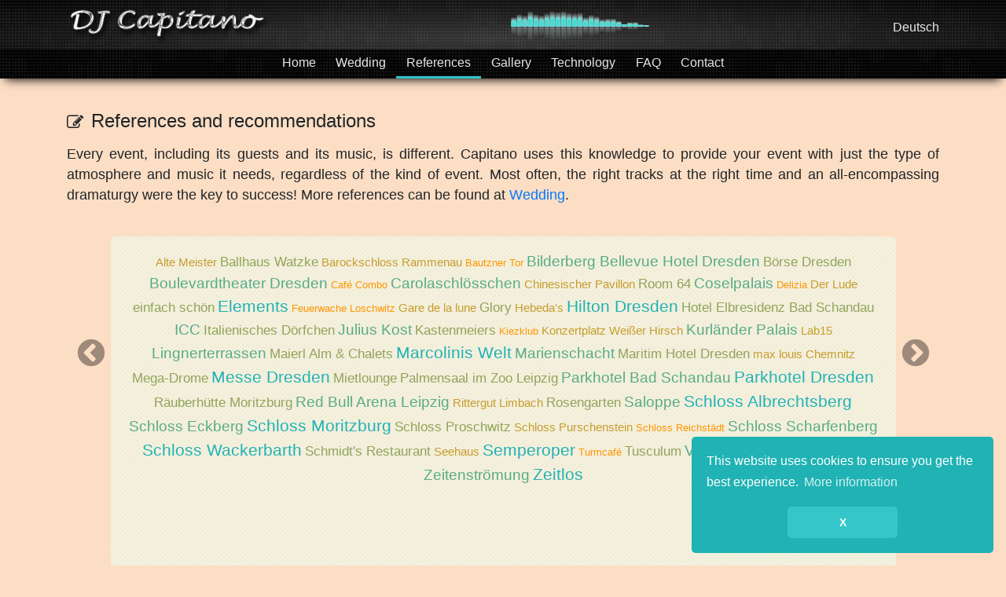

--- FILE ---
content_type: text/html; charset=UTF-8
request_url: https://www.djcapitano.de/en/references/
body_size: 7019
content:

<!DOCTYPE html>
<html lang="en">
<head>

    <!-- META -->
    
    <title>DJ Capitano in Dresden - References</title>

    <meta name="description" content="A selection of locations where DJ Capitano has already played. He plays the dance floors in Dresden and the surrounding area, but also outside Saxony.">
    <meta charset="UTF-8">
    <meta name="viewport" content="width=device-width, initial-scale=1.0">

            <meta name="robots" content="index, follow">
    
    
            <meta property="og:image" content="https://www.djcapitano.de/app/public/img/dj-capitano-11-006_og-image.jpg">
    
    <meta property="og:image:width" content="1200">
    <meta property="og:image:height" content="627">
    <meta property="og:title" content="DJ Capitano in Dresden - References">
    <meta property="og:description" content="A selection of locations where DJ Capitano has already played. He plays the dance floors in Dresden and the surrounding area, but also outside Saxony.">
    <meta property="og:url" content="https://www.djcapitano.de/en/references/">
    <meta property="og:type" content="website">

    <link rel="alternate" href="https://www.djcapitano.de/referenzen/" hreflang="de"><link rel="alternate" href="https://www.djcapitano.de/en/references/" hreflang="en"><link rel="alternate" href="https://www.djcapitano.de/referenzen/" hreflang="x-default">
    <!-- favicons -->
    <link rel="apple-touch-icon" sizes="180x180" href="/app/public/img/favicons/apple-touch-icon.png">
    <link rel="icon" type="image/png" sizes="32x32" href="/app/public/img/favicons/favicon-32x32.png">
    <link rel="icon" type="image/png" sizes="16x16" href="/app/public/img/favicons/favicon-16x16.png">
    <link rel="manifest" href="/app/public/img/favicons/site.webmanifest">

    <!-- CSS -->

    <link rel="stylesheet" type="text/css" href="/app/public/plugins/bootstrap/css/bootstrap.min.css">
    <link rel="stylesheet" type="text/css" href="/app/public/plugins/font-awesome/css/font-awesome.min.css">
            <link rel="stylesheet" type="text/css" href="/app/public/plugins/slickslider/slick/slick.css">
        <link rel="stylesheet" type="text/css" href="/app/public/plugins/slickslider/slick/slick-theme.css">
            <link rel="stylesheet" property="stylesheet" type="text/css" href="/app/public/css/styles.css?1763125613">
        <!-- Global site tag (gtag.js) - Google Analytics -->
    <script async src="https://www.googletagmanager.com/gtag/js?id=UA-56926903-1"></script>
    <script>
        window.dataLayer = window.dataLayer || [];
        function gtag(){dataLayer.push(arguments);}
        gtag('js', new Date());

        gtag('config', 'UA-56926903-1');
    </script>

    <!-- Google Tag Manager -->
    <script>(function(w,d,s,l,i){w[l]=w[l]||[];w[l].push({'gtm.start':
                new Date().getTime(),event:'gtm.js'});var f=d.getElementsByTagName(s)[0],
            j=d.createElement(s),dl=l!='dataLayer'?'&l='+l:'';j.async=true;j.src=
            'https://www.googletagmanager.com/gtm.js?id='+i+dl;f.parentNode.insertBefore(j,f);
        })(window,document,'script','dataLayer','GTM-M44DZDZ');</script>
    <!-- End Google Tag Manager -->

    
    
</head>

<body>

<!-- Google Tag Manager (noscript) -->
<noscript>
    <iframe src="https://www.googletagmanager.com/ns.html?id=GTM-M44DZDZ" height="0" width="0" style="display:none;visibility:hidden"></iframe>
</noscript>
<!-- End Google Tag Manager (noscript) -->

<!-- Header -->
<div id="headerFixed" class="headerFixed fixed-top" style="height: initial;">
    <nav class="navbar navbarTop fixed-to navbar-expand-md navbar-dark bg-dark">
        <div class="container">
            <div id="logo">
                <a href="/en/"> <img class="img-fluid" alt="DJ Capitano Logo" src="/app/public/img/logo_01.png" width="255" height="45"/> </a>
            </div>
            <div id="eq" class="d-none d-sm-block text-center">
                <img class="img-fluid" alt="DJ Capitano Electro Swing Equalizer" src="/app/public/img/equalizer_06.png" width="180" height="40">
            </div>
            <button class="navbar-toggler" type="button" data-toggle="collapse" data-target="#navbar-mobile"
                    aria-controls="navbar-mobile" aria-expanded="false" aria-label="Toggle navigation">
                <span class="navbar-toggler-icon"></span>
            </button>
            <div class="collapse navbar-collapse" id="navbar-mobile">
                <ul class="d-block d-md-none navbar-nav mr-auto text-center">
                    <li class="nav-item"><a class="nav-link" href="/en/">Home</a></li><li class="nav-item"><a class="nav-link" href="/en/wedding/">Wedding</a></li><li class="nav-item active"><a class="nav-link" href="/en/references/">References <span class="sr-only">(current)</span></a></li><li class="nav-item"><a class="nav-link" href="/en/gallery/">Gallery</a></li><li class="nav-item"><a class="nav-link" href="/en/technology/">Technology</a></li><li class="nav-item"><a class="nav-link" href="/en/faq/">FAQ</a></li><li class="nav-item"><a class="nav-link" href="/en/contact/">Contact</a></li>                </ul>
                <span class="navbar-text w-100 text-right languageSelect mt-1">
                          <a id="deLink" href="/referenzen/">Deutsch</a>                    </span>
            </div>
        </div>
    </nav>

    <nav class="d-none d-md-block navbar navbarBottom fixed-to navbar-expand-md navbar-dark bg-dark">
        <div class="container">
            <div class="collapse navbar-collapse" id="navbar-desktop">
                <ul class="navbar-nav m-auto">
                    <li class="nav-item"><a class="nav-link" href="/en/">Home</a></li><li class="nav-item"><a class="nav-link" href="/en/wedding/">Wedding</a></li><li class="nav-item active"><a class="nav-link" href="/en/references/">References <span class="sr-only">(current)</span></a></li><li class="nav-item"><a class="nav-link" href="/en/gallery/">Gallery</a></li><li class="nav-item"><a class="nav-link" href="/en/technology/">Technology</a></li><li class="nav-item"><a class="nav-link" href="/en/faq/">FAQ</a></li><li class="nav-item"><a class="nav-link" href="/en/contact/">Contact</a></li>                </ul>
            </div>
        </div>
    </nav>
</div>

<div id="wrap">
<div id="main" class="container">
    <div class="row">
        <div class="col">
            <!-- header dummy -->
            <div id="headerDummy" class="headerDummy"></div>


    <!-- references -->
   <div class="headline"><i class="fa fa-edit fa-lg"></i><h1>References and recommendations</h1></div>
    <p class="text-justify">
        Every event, including its guests and its music, is different. Capitano uses this knowledge to provide your event with just the type of atmosphere and music it needs, regardless of the kind of event. Most often, the right tracks at the right time and an all-encompassing dramaturgy were the key to success! More references can be found at <a href="/en/wedding/">Wedding</a>.    </p>

    <div class="sliderContainer">
        <div id="sliderReferences" class="mx-auto">
            <div id="vis" class="referencesItem cloudContainer center">
                <div class="referencesLocationContainer text-center">
                    <span class="referencesLocation"><a href="https://altemeister.net/" data-rel="4" target="_blank">Alte Meister</a></span>
                    <span class="referencesLocation"><a href="https://watzke.de/" data-rel="6" target="_blank">Ballhaus Watzke</a></span>
                    <span class="referencesLocation"><a href="https://www.barockschloss-rammenau.com/" data-rel="4" target="_blank">Barockschloss Rammenau</a></span>
                    <span class="referencesLocation"><a href="https://www.bautznertor.de/" data-rel="2" target="_blank">Bautzner Tor</a></span>
                    <span class="referencesLocation"><a href="https://www.bilderberg-bellevue-dresden.de/" data-rel="8" target="_blank">Bilderberg Bellevue Hotel Dresden</a></span>
                    <span class="referencesLocation"><a href="https://www.messe-dresden.de/veranstalter/boerse-dresden/" data-rel="6" target="_blank">Börse Dresden</a></span>
                    <span class="referencesLocation"><a href="https://boulevardtheater.de/" data-rel="8" target="_blank">Boulevardtheater Dresden</a></span>
                    <span class="referencesLocation"><a href="https://combo-cafe-bar.eatbu.com/" data-rel="2" target="_blank">Café Combo</a></span>
                    <span class="referencesLocation"><a href="https://www.carolaschloesschen.de/" data-rel="8" target="_blank">Carolaschlösschen</a></span>
                    <span class="referencesLocation"><a href="https://www.chinesischer-pavillon.de/" data-rel="4" target="_blank">Chinesischer Pavillon</a></span>
                    <span class="referencesLocation"><a href="https://room64.business.site/" data-rel="6" target="_blank">Room 64</a></span>
                    <span class="referencesLocation"><a href="https://www.coselpalais-dresden.de/" data-rel="8" target="_blank">Coselpalais</a></span>
                    <span class="referencesLocation"><a href="https://www.delizia-dresden.de/" data-rel="2" target="_blank">Delizia</a></span>
                    <span class="referencesLocation"><a href="https://derlude.de/" data-rel="4" target="_blank">Der Lude</a></span>
                    <span class="referencesLocation"><a href="http://einfachschoen-dresden.de/" data-rel="6" target="_blank">einfach schön</a></span>
                    <span class="referencesLocation"><a href="https://www.restaurant-elements.de/" data-rel="10" target="_blank">Elements</a></span>
                    <span class="referencesLocation"><a href="https://feuerwache-loschwitz.de/" data-rel="2" target="_blank">Feuerwache Loschwitz</a></span>
                    <span class="referencesLocation"><a href="https://www.gare-de-la-lune.com/" data-rel="4" target="_blank">Gare de la lune</a></span>
                    <span class="referencesLocation"><a href="https://www.glory-club.de/" data-rel="6" target="_blank">Glory</a></span>
                    <span class="referencesLocation"><a href="http://hebedas.de/" data-rel="4" target="_blank">Hebeda's</a></span>
                    <!--<span class="referencesLocation"><a href="http://www.hierschoenessen.de/" data-rel="6" target="_blank">Hierschönessen</a></span>-->
                    <span class="referencesLocation"><a href="https://www.hiltonhotels.de/deutschland/hilton-dresden/" data-rel="10" target="_blank">Hilton Dresden</a></span>
                    <span class="referencesLocation"><a href="https://www.toskanaworld.net/de/52/hotel-bad-schandau/hotel" data-rel="6" target="_blank">Hotel Elbresidenz Bad Schandau</a></span>
                    <span class="referencesLocation"><a href="https://www.maritim.de/de/tagung/deutschland/hotel-internationales-congress-center-dresden/tagungen" data-rel="8" target="_blank">ICC</a></span>
                    <span class="referencesLocation"><a href="https://www.italienisches-doerfchen.de/" data-rel="6" target="_blank">Italienisches Dörfchen</a></span>
                    <span class="referencesLocation"><a href="https://www.julius-kost.com/" data-rel="8" target="_blank">Julius Kost</a></span>
                    <span class="referencesLocation"><a href="https://www.kastenmeiers.de/" data-rel="6" target="_blank">Kastenmeiers</a></span>
                    <span class="referencesLocation"><a href="https://lobo-club.de/" data-rel="2" target="_blank">Kiezklub</a></span>
                    <!--<span class="referencesLocation"><a href="http://www.kif-dresden.de/" data-rel="4" target="_blank">Kino in der Fabrik</a></span>-->
                    <!--<span class="referencesLocation"><a href="http://www.kohlrabizirkus-leipzig.de/" data-rel="2" target="_blank">Kohlrabizirkus Leipzig</a></span>-->
                    <span class="referencesLocation"><a href="https://www.konzertplatz-weisser-hirsch.de/" data-rel="4" target="_blank">Konzertplatz Weißer Hirsch</a></span>
                    <span class="referencesLocation"><a href="https://www.kurlaender-palais.com/" data-rel="8" target="_blank">Kurländer Palais</a></span>
                    <span class="referencesLocation"><a href="https://labcircus.blogspot.com/" data-rel="4" target="_blank">Lab15</a></span>
                    <span class="referencesLocation"><a href="https://lingnerterrassen.de/" data-rel="8" target="_blank">Lingnerterrassen</a></span>
                    <span class="referencesLocation"><a href="https://www.maierl.at/" data-rel="6" target="_blank">Maierl Alm & Chalets</a></span>
                    <span class="referencesLocation"><a href="https://www.marcolinis-welt.de/" data-rel="10" target="_blank">Marcolinis Welt</a></span>
                    <span class="referencesLocation"><a href="https://www.marienschacht.de/" data-rel="8" target="_blank">Marienschacht</a></span>
                    <span class="referencesLocation"><a href="https://www.maritim.de/de/hotels/deutschland/hotel-internationales-congress-center-dresden/unser-hotel" data-rel="6" target="_blank">Maritim Hotel Dresden</a></span>
                    <span class="referencesLocation"><a href="https://max-louis.de/" data-rel="4" target="_blank">max louis Chemnitz</a></span>
                    <span class="referencesLocation"><a href="https://www.mega-drome.de/" data-rel="6" target="_blank">Mega-Drome</a></span>
                    <span class="referencesLocation"><a href="https://www.messe-dresden.de/" data-rel="10" target="_blank">Messe Dresden</a></span>
                    <span class="referencesLocation"><a href="https://sonntagskind-dresden.de/mietlounge-dresden/" data-rel="6" target="_blank">Mietlounge</a></span>
                    <!--<span class="referencesLocation"><a href="https://www.saechsische-dampfschiffahrt.de/blog/schiffe/motorschiff-bad-schandau/" data-rel="2" target="_blank">MS Bad Schandau</a></span>-->
                    <span class="referencesLocation"><a href="https://www.zoo-leipzig.de/feiern-tagen/locations/palmensaal/" data-rel="6" target="_blank">Palmensaal im Zoo Leipzig</a></span>
                    <span class="referencesLocation"><a href="https://www.pura-hotels.de/de/parkhotel-bad-schandau.html" data-rel="8" target="_blank">Parkhotel Bad Schandau</a></span>
                    <span class="referencesLocation"><a href="https://www.parkhotel-dresden.de/" data-rel="10" target="_blank">Parkhotel Dresden</a></span>
                    <!--<span class="referencesLocation"><a href="https://www.radissonhotels.com/de-de/hotels/radisson-blu-conference-dresden-radebeul" data-rel="6" target="_blank">Radisson Blu Park Hotel</a></span>-->
                    <span class="referencesLocation"><a href="https://www.räuberhütte-moritzburg.de/" data-rel="6" target="_blank">Räuberhütte Moritzburg</a></span>
                    <span class="referencesLocation"><a href="https://rbleipzig.com/de/klub/red-bull-arena/ihr-event-im-stadion/" data-rel="8" target="_blank">Red Bull Arena Leipzig</a></span>
                    <span class="referencesLocation"><a href="https://www.leben-und-arbeit.net/Standorte/Rittergut-Limbach/" data-rel="4" target="_blank">Rittergut Limbach</a></span>
                    <span class="referencesLocation"><a href="https://www.rosengarten-erleben.de/" data-rel="6" target="_blank">Rosengarten</a></span>
                    <span class="referencesLocation"><a href="https://www.saloppe.de/" data-rel="8" target="_blank">Saloppe</a></span>
                    <span class="referencesLocation"><a href="https://www.schloss-albrechtsberg.de" data-rel="10" target="_blank">Schloss Albrechtsberg</a></span>
                    <span class="referencesLocation"><a href="https://www.schloss-eckberg.de/" data-rel="8" target="_blank">Schloss Eckberg</a></span>
                    <span class="referencesLocation"><a href="https://www.schloss-moritzburg.de/" data-rel="10" target="_blank">Schloss Moritzburg</a></span>
                    <span class="referencesLocation"><a href="https://www.schloss-proschwitz.de/" data-rel="6" target="_blank">Schloss Proschwitz</a></span>
                    <span class="referencesLocation"><a href="https://www.purschenstein.de/" data-rel="4" target="_blank">Schloss Purschenstein</a></span>
                    <span class="referencesLocation"><a href="http://www.schloss-reichstaedt.de/" data-rel="2" target="_blank">Schloss Reichstädt</a></span>
                    <span class="referencesLocation"><a href="http://www.schloss-scharfenberg.de/" data-rel="8" target="_blank">Schloss Scharfenberg</a></span>
                    <span class="referencesLocation"><a href="https://www.schloss-wackerbarth.de/" data-rel="10" target="_blank">Schloss Wackerbarth</a></span>
                    <span class="referencesLocation"><a href="https://www.schmidts-dresden.de/" data-rel="6" target="_blank">Schmidt's Restaurant</a></span>
                    <span class="referencesLocation"><a href="https://ostrapark-location.de/locations/seehaus-see-areal" data-rel="4" target="_blank">Seehaus</a></span>
                    <span class="referencesLocation"><a href="https://www.semperoper.de/" data-rel="10" target="_blank">Semperoper</a></span>
                    <span class="referencesLocation"><a href="https://www.tsd.de/de/mm/turmcafe" data-rel="2" target="_blank">Turmcafé</a></span>
                    <span class="referencesLocation"><a href="https://www.studentenwerk-dresden.de/kultur/tusculum/" data-rel="6" target="_blank">Tusculum</a></span>
                    <span class="referencesLocation"><a href="https://www.villa-marie.com/" data-rel="8" target="_blank">Villa Marie</a></span>
                    <span class="referencesLocation"><a href="https://www.villa-via-lapis.com/" data-rel="10" target="_blank">Villa Via Lapis</a></span>
                    <span class="referencesLocation"><a href="https://www.zeitenstroemung.de/" data-rel="8" target="_blank">Zeitenströmung</a></span>
                    <span class="referencesLocation"><a href="https://zeitlos-dresden.metro.bar/" data-rel="10" target="_blank">Zeitlos</a></span>
                </div>
            </div>

			<div class="referencesItem">
                <img class="img-fluid mx-auto" alt="Empfehlung Geburtstag" src="/app/public/img/empfehlung-12-006.jpg" width="490" height="550" />
            </div>

            <div class="referencesItem">
                <blockquote class="blockquote">
                    <p class="mb-0">Lieber Herr Rotzsch,<br><br>nochmal ganz herzlichen Dank für die "musikalische Ausgestaltung" unserer Premierenfeier. Das Feedback aller Beteiligten, auch von denen, die nicht getanzt haben sondern im Vorraum versammelt waren und zugehört haben, war durchweg positiv.<br>...<br>Unsere Mitarbeiter sprechen mich regelmäßig darauf an, wie schön diese Premierenfeier gewesen ist und wann es denn wieder Disco gibt. Wir hoffen also, dass wir es in der nächsten Spielzeit zu einem Premierenfeier-Ritual werden lassen können.<br>...<br>Uns ist von Ballett-Seite gestern begeistert berichtet worden, wie toll es gewesen ist.</p>
                    <footer class="blockquote-footer">
                        Semperoper Intendanz ·
                        <cite>Premierenfeiern 2013-2015</cite>
                    </footer>
                </blockquote>
            </div>

            <div class="referencesItem">
                <blockquote class="blockquote">
                    <p class="mb-0">Hallo Alexander,<br><br>auch nochmal von mir ganz herzlichen Dank für die beschwingte Tanzbeschallung - wir und unsere Gäste waren begeistert! Du hast den - zugegeben - winzigen Raum perfekt bespielt und ordentlich aufgeheizt. Unsere Gäste wollten dich fast nicht gehen lassen, wie ich gehört habe.<br><br>Vielen Dank und herzliche Grüße</p>
                    <footer class="blockquote-footer">
                        Claudia H. - Fuchshuber Architekten ·
                        <cite>Firmenfeier "SOIRÉE IN GOLD" 2018 in Leipzig</cite>
                    </footer>
                </blockquote>
            </div>

            <div class="referencesItem">
                <img class="img-fluid mx-auto" alt="Electro Swing Party DJ Capitano" src="/app/public/img/party-01-006.jpg" width="330" height="470" />
            </div>

        </div>
    </div>

</div>
</div>
</div>
</div>

<div id="footer" class="footer text-center p-2">
    &emsp;<a href="/en/imprint/">Imprint</a>&emsp;<a href="/en/privacy/">Privacy</a></div>

<!-- JavaScript -->

<script src="/app/public/plugins/jquery/jquery-3.6.1.min.js"></script>

<script src="/app/public/plugins/bootstrap/js/bootstrap.bundle.min.js"></script>

    <script src="/app/public/plugins/slickslider/slick/slick.min.js"></script>
    <script src="/app/public/js/tagcloud/jquery.tagcloud_02.js" defer></script>


<script src="/app/public/js/cookieconsent.min.js"></script>

<script>

    var page = 'references';

    // init cookie alert
    window.addEventListener("load", function () {
        window.cookieconsent.initialise({
            "palette": {
                "popup": {
                    "background": "#20b2b4",
                    "text": "#ffffff"
                },
                "button": {
                    "background": "#34c6c8",
                    "text": "#ffffff"
                }
            },
            "theme": "classic",
            "position": "bottom-right",
            "content": {
                "message": "This website uses cookies to ensure you get the best experience.",
                "dismiss": "X",
                "link": "More information",
                "href": "/en/privacy/"
            }
        })
    });

    setWrapperOffset();

    $(document).ready(function () {

        $('.fa-times-circle-o').click(function (event) {
            event.preventDefault();
        });

        $('#success .fa-times-circle-o').click(function (event) {
            event.preventDefault();

            $('#success').slideUp("slow");
            $('form input, form button, form textarea').removeAttr("disabled");
        });

        $('#error .fa-times-circle-o').click(function (event) {
            event.preventDefault();
            $('form input, form button, form textarea').removeAttr("disabled");

            $('form label, form input, form button, form textarea').fadeTo("slow", 1, function () {
                $(this).find('label').css('cursor', 'default');
            });

            $('#error').slideUp("slow");
        });

        $('#form').submit(function () {
            var data = $('#form').serialize();

            $('.loading').css({'visibility': 'visible', 'opacity': 1});

            $('form label, form input, form button, form textarea').fadeTo("slow", 0.20, function () {
                $('form input, form button, form textarea').attr('disabled', 'disabled');
                $(this).find('label').css('cursor', 'default');
            });

            $.ajax(
                {
                    type: "POST",
                    data: data,
                    url: "/send_email.php",

                    success: function (data) {
                        $('.loading').css({'visibility': 'hidden', 'opacity': 0});

                        if (!data.length > 0) {
                            $('#contactForm').slideUp(1000, function () {
                                $('#success').slideDown("slow", function () {
                                    $('form label, form input, form button, form textarea').fadeTo("fast", 1, function () {
                                        $(this).find('label').css('cursor', 'default');
                                    });
                                });
                            });

                        }
                        else {
                            $('a.fa-times-circle-o').css('display', 'inline-block');
                            $('#errorText').html(data);
                            $('#error').slideDown("slow");
                        }
                    },

                    error: function (data) {
                        $('#error').slideDown("slow");
                    }
                });
            return false;
        });

        if (page == 'references') {
            $.fn.tagcloud.defaults = {
                size: {start: 10, end: 16, unit: 'pt'},
                color: {start: '#ff9600', end: '#20b2b4'}
            };

            $('#vis a').tagcloud();
        }

        if (page == 'contact') {
            $("#event-date").datepicker({dateFormat: 'dd.mm.yy', minDate: 0, firstDay: 1});
            $("#event-date").datepicker($.datepicker.regional["de"]);
        }

        if ($('#sliderReferences').length) {
            $('#sliderReferences').slick({
                infinite: true,
                speed: 600,
                slidesToShow: 1,
                adaptiveHeight: false,
                dots: true,
            });

            /*
            var maxHeight = Math.max.apply(null, $("div.referencesItem").map(function ()
            {
                return $(this).height();
            }).get());

            //alert(maxHeight+30);

            //$("div#sliderReferences").css('height', maxHeight+30);
            $("div.sliderContainer").css('height', maxHeight+30);
            */
        }

        $(window).resize(function () {
            setWrapperOffset();
        });

        // make require work while having a faked readonly at the same time
        $(".readonly-except-tab").on('keydown paste focus', function(e){
            // ignore tab
            if(e.keyCode != 9) {
                //e.preventDefault();
            }
        });
    });

    function setWrapperOffset()
    {
        headerSize = (parseInt($(".headerFixed").css("height"), 10));
        $(".headerDummy").css("min-height", headerSize);
    }

</script>
</body>
</html>

--- FILE ---
content_type: text/css
request_url: https://www.djcapitano.de/app/public/css/styles.css?1763125613
body_size: 5548
content:
/***************************************************************
    general
***************************************************************/

button:focus {outline:0;}
:focus {outline:0;}

html, body {
    height: 100%;
}


html {
    overflow: -moz-scrollbars-vertical;
    overflow-y: scroll;
}

body {
    background-color: #FCDEC4;
}

a, a:hover {
    text-decoration: none !important;
}

p {
    font-family: Calibri, Arial, Verdana, Sans-serif;
    font-size: 1.1em;
}

h1, h2, h3, h4, h5, h6 {
    display: inline-block;
    font-size: 1.5em;
    font-weight: normal;
}

.headline {
    margin-bottom: 15px;
}

.headline i.fa.fa-lg {
    padding-top: 8px;
    float: left;
}

.headline i + h1, .headline i + h2 {
    padding-left: 10px;
    display: table;
}

.btn {
    padding: .275rem .75rem .375rem .75rem;
}

.btn-cyan {
    cursor: pointer;
    color: #fff;
    background-color: #34c6c8;
    border-color: #20b2b4;
}

.btn-cyan:hover, .btn-cyan:focus, .btn-cyan:active {
    background-color: #48dadc;
    border-color: #34c6c8;
}

span.codedirection {
    unicode-bidi: bidi-override;
    direction: rtl;
}

p span.displaynone {
    display: none;
}

/* TRANSITION */
input[type="text"],
textarea,
button,
button:before,
a.button,
.btn,
a,
input[type="file"]{
    -moz-transition: -moz-box-shadow 0.5s, border 0.5s, background 0.5s, text-shadow 0.5s, color 0.5s, opacity 0.3s;
    -webkit-transition: -webkit-box-shadow 0.5s, border 0.5s, background 0.5s, text-shadow 0.5s, color 0.5s, opacity 0.3s;
    -o-transition:  box-shadow 0.5s, border 0.5s, background 0.5s, text-shadow 0.5s, color 0.5s, opacity 0.3s;
    transition: box-shadow 0.5s, border 0.5s, background 0.5s, text-shadow 0.5s, color 0.5s, opacity 0.3s;
}

@media (min-width: 576px) and (max-width: 767px)
{
    .container {
        max-width: 100%;
    }
}

/***************************************************************
    header
***************************************************************/

.headerFixed, .footer{
    background-color: #222;
    background: url("/app/public/img/bg-09.png") repeat scroll 0 0 #222;
    background: -moz-radial-gradient(center, ellipse cover,  rgba(255,255,255,0.2) 0%, rgba(255,255,255,0) 100%), url('/app/public/img/bg-09.png') repeat #000;
    background: -webkit-gradient(radial, center center, 0px, center center, 100%, color-stop(0%,rgba(255,255,255,0.2)), color-stop(100%,rgba(255,255,255,0))), url('/app/public/img/bg-09.png') repeat #000;
    background: -webkit-radial-gradient(center, ellipse cover,  rgba(255,255,255,0.2) 0%,rgba(255,255,255,0) 100%), url('/app/public/img/bg-09.png') repeat #000;
    background: -o-radial-gradient(center, ellipse cover,  rgba(255,255,255,0.2) 0%,rgba(255,255,255,0) 100%), url('/app/public/img/bg-09.png') repeat #000;
    background: -ms-radial-gradient(center, ellipse cover,  rgba(255,255,255,0.2) 0%,rgba(255,255,255,0) 100%), url('/app/public/img/bg-09.png') repeat #000;
    background: radial-gradient(ellipse at center,  rgba(255,255,255,0.2) 0%,rgba(255,255,255,0) 100%), url('/app/public/img/bg-09.png') repeat #000;
    filter: progid:DXImageTransform.Microsoft.gradient( startColorstr='#4dffffff', endColorstr='#00ffffff',GradientType=1 );
}

.headerFixed {
    padding-top: 10px;
    box-shadow: 0 8px 12px -7px #000000;
}

.bg-dark {
    background-color: transparent !important;
}

.headerDummy {
    min-height: 63px;
}

#logo {
    max-width: 70%;
}

#logo img {
    image-rendering: crisp-edges;
}

.navbar.navbarTop {
    padding: 0 1rem .5rem 1rem;
}

.navbar.navbarBottom {
    padding: 5px 0 0;
    background-color: #222;
    background: url("/app/public/img/bg-09.png") repeat scroll 0 0 #222;
    background: url('/app/public/img/bg-09.png') repeat #000;
}

.navbar-toggler {
    padding: .25rem .5rem;
}

.navbar-dark .navbar-text a {
    color: rgba(255,255,255,0.9);
}

.navbar-dark .navbar-nav .nav-link {
    color: rgba(255,255,255,0.9);
}

.navbar-dark .navbar-toggler {
    border-color: rgba(255,255,255,0.9);
    cursor: pointer;
}

.navbar-dark .navbar-nav .active>.nav-link, .navbar-dark .navbar-nav .nav-link.active, .navbar-dark .navbar-nav .nav-link.show, .navbar-dark .navbar-nav .show>.nav-link {
    color: rgba(255,255,255,0.9);
}

.navbarBottom li a{
    text-shadow: none;
    padding: 0 15px 8px 15px;
}

.navbar li.active>a,
.navbar li.active>a:hover,
.navbar li.active.hover>a{

    /* Permalink - use to edit and share this gradient: http://colorzilla.com/gradient-editor/#fcfcfc+0,e4e4e4+87,48dad2+88,20b2aa+100&amp;0+0,0+87,1+88,1+100 */
    /* IE9 SVG, needs conditional override of 'filter' to 'none' */
    /*background: url([data-uri]);*/
    background: -moz-linear-gradient(top,  rgba(252,252,252,0) 0%, rgba(228,228,228,0) 89%, rgba(72,218,220,1) 90%, rgba(32,178,180,1) 100%); /* FF3.6+ */
    background: -webkit-gradient(linear, left top, left bottom, color-stop(0%,rgba(252,252,252,0)), color-stop(89%,rgba(228,228,228,0)), color-stop(90%,rgba(72,218,220,1)), color-stop(100%,rgba(32,178,180,1))); /* Chrome,Safari4+ */
    background: -webkit-linear-gradient(top,  rgba(252,252,252,0) 0%,rgba(228,228,228,0) 89%,rgba(72,218,220,1) 90%,rgba(32,178,180,1) 100%); /* Chrome10+,Safari5.1+ */
    background: -o-linear-gradient(top,  rgba(252,252,252,0) 0%,rgba(228,228,228,0) 89%,rgba(72,218,220,1) 90%,rgba(32,178,180,1) 100%); /* Opera 11.10+ */
    background: -ms-linear-gradient(top,  rgba(252,252,252,0) 0%,rgba(228,228,228,0) 89%,rgba(72,218,220,1) 90%,rgba(32,178,180,1) 100%); /* IE10+ */
    background: linear-gradient(to bottom,  rgba(252,252,252,0) 0%,rgba(228,228,228,0) 89%,rgba(72,218,220,1) 90%,rgba(32,178,180,1) 100%); /* W3C */
    filter: progid:DXImageTransform.Microsoft.gradient( startColorstr='#00fcfcfc', endColorstr='#20b2b4',GradientType=0 ); /* IE6-8 */

    cursor: pointer;
}

.navbar a:hover,
.navbar .hover>a,
.footer a:hover {
    background: none;
    color: #fff !important;
    text-shadow: 0 0 8px #fff !important;
}

.navbar-expand-md .navbar-nav .nav-link {
    padding-left: 0.8rem;
    padding-right: 0.8rem;
}

.nav-link {
    display: inline-block;
}

/* align equalizer to center */
.navbarTop .navbar-collapse {
    flex-grow: 0;
}

@media (max-width: 767px) {

    .languageSelect {
        border-top: 1px solid #ddd;
    }
}

@media (min-width: 768px) {
    .headerDummy {
        min-height: 95px;
    }

    #eq {
        /*width: 100%;*/
    }
}

/***************************************************************
    slider
***************************************************************/

.slick-next {
    right: -45px
}
.slick-prev {
    left: -45px;
}

.slick-arrow {
    z-index: 2000;
    top: 150px;
    width: 40px;
    height: 40px;
}

.fixedSlider .slick-arrow {
    top: 175px;
}

.slick-arrow:before {
    font-size: 40px;
    color: rgba(0,0,0,0.5);
}

.slick-slider {
    margin-top: 40px;
    border-radius: .25rem!important;
}

.slick-list {
    background: #fffee4;
    background: url(/app/public/img/patterns/subtlenet2/subtlenet2_colored.png);

    border-radius: 0.4rem;
}

.slick-slider img.align-left, .slick-slider .img-wrap.align-left {
    float: left;
    margin: 0 18px 0 0;
}

.slick-slider img.align-right, .slick-slider .img-wrap.align-right {
    float: right;
    margin: 0 0 0 18px;
}

.referencesLocationContainer {
    padding: 18px;
}

.referencesLocation {
    white-space: nowrap;
}

.fixedSlider {
    max-width: 550px;
}

/* fix slickslider dots-bug */
.slick-dots {
    position: initial;
}

.rounded {
    border-radius: .5rem!important;
}

.rounded-bottom {
    border-bottom-right-radius: .5rem!important;
    border-bottom-left-radius: .5rem!important;
}

blockquote p {
    padding: 18px 18px 0 18px;
    font-size: 0.9em;
    line-height: 1.4em;
}

footer.blockquote-footer {
    padding: 20px;
}

@media (max-width: 767px) {
    button.slick-arrow {
        display: none !important;
    }
}

@media (min-width: 768px) {
    .slick-slider {
        width: 90%;
    }
}

/***************************************************************
    accordion
***************************************************************/

ul.acc {
    padding-left: 0;
}

ul.acc li {
    margin: 7px 0;
}

div.acc li h3 {
    width: 100%;
}

#acc {list-style:none; margin:0 auto}
#acc .acc-section {color: #111; overflow:hidden}
#acc .acc-content {padding:12px 25px; border-top:none}

#acc h3 {
    background: rgba(80,80,80,0.1);
    color: #111;
    border: solid #505050 1px;
    padding: 6px 15px 8px;
    font-size: 1.0em;
    margin-top: 5px;
    cursor: pointer;
    margin: 0px;
    border-radius: 5px;
    transition: background 0.4s, border 0.4s, color 0.4s;
}

#acc h3:hover {
    background: #34c6c8;
    border: 1px solid #20b2b4;
    color: #fff;
}

#acc li {
    padding: 5px 0;
}

/***************************************************************
    form
***************************************************************/

#success, #error {
    display: none;
}

.loading {
    display: inline-block;
    line-height: 0;
    margin: 3px auto 0 25px;
    position: relative;
    text-align: center;
    visibility: hidden;
    color: #34c6c8;
    opacity: 0;
    -webkit-transition: visibility 0.5s linear, opacity 0.5s linear;
    -moz-transition: visibility 0.5s linear, opacity 0.5s linear;
    -o-transition: visibility 0.5s linear, opacity 0.5s linear;
}

textarea.form-control {
    height: 250px;
}

form select#event-type {
    padding-left: 8px;
}

form select#event-type option:first-child {
    font-style:italic
}

.form-control[readonly] {
    background-color: #fff;
}

form .btn {
    vertical-align: top;
}

form .maps-read-reverse {
    position:absolute;left:-10000px;top:auto;width:1px;height:1px;overflow:hidden;
}

.alert-success {
    color: #fff;
    background-color: #34c6c8;
    border-color: #20b2b4;
}

.alert-danger {
    color: #fff;
    background-color: #ce0013;
    border-color: #ad0010;
}

.alert {
    padding: .75rem 1.5rem;
}

.alert a.fa-times-circle-o {
    position: absolute;
    top: 5px;
    right: 2px;
    color: #fff;
}

.alert.alert-danger a.fa-times-circle-o {
    color: #fff;
}

.alert.alert-success a.fa-times-circle-o {
    color: #fff;
}

/***************************************************************
    events
***************************************************************/

.date {
    background: rgb(249,249,249); /* Old browsers */
    /* IE9 SVG, needs conditional override of 'filter' to 'none' */
    background: url([data-uri]);
    background: -moz-linear-gradient(top,  rgba(249,249,249,1) 0%, rgba(204,204,204,1) 100%); /* FF3.6+ */
    background: -webkit-gradient(linear, left top, left bottom, color-stop(0%,rgba(249,249,249,1)), color-stop(100%,rgba(204,204,204,1))); /* Chrome,Safari4+ */
    background: -webkit-linear-gradient(top,  rgba(249,249,249,1) 0%,rgba(204,204,204,1) 100%); /* Chrome10+,Safari5.1+ */
    background: -o-linear-gradient(top,  rgba(249,249,249,1) 0%,rgba(204,204,204,1) 100%); /* Opera 11.10+ */
    background: -ms-linear-gradient(top,  rgba(249,249,249,1) 0%,rgba(204,204,204,1) 100%); /* IE10+ */
    background: linear-gradient(to bottom,  rgba(249,249,249,1) 0%,rgba(204,204,204,1) 100%); /* W3C */
    filter: progid:DXImageTransform.Microsoft.gradient( startColorstr='#f9f9f9', endColorstr='#cccccc',GradientType=0 ); /* IE6-8 */

    border-radius: 10px;
    box-shadow: 0 0 15px rgba(0, 0, 0, 0.1);
    height: auto;
    width: 100%;
    float: left;
    padding: 3px;
    margin: 8px 0 6px 0;
}

.dateDay {
    display: inline-block;
    float: left;
    padding: 0 5px;
    width: 38px;
    font-size: 25px;
    text-align: center;
}

.dateInfo, .dateWeekday {
    color: #FFFFFF;
    text-shadow: 2px 2px 5px rgba(0,0,0, 0.3);
    display: block;
    font-weight: normal;
    text-align: center;
    float: left;
}

.dateInfo, .dateWeekday, .dateDay {
    font-size: 14px;
}

.dateDay {
    font-size: 20px;
    font-weight: 500;
    line-height: 20px;
}

.dateMonth{
    float: left;
    padding: 0 6px 0 2px;
    width: 80px;
}

.dateTime, .dateLocation{
    float: left;
    display: inline-block;
}

.dateTime{
    width: 60px;
}

.dateWeekday, .dateInfo {
    /* Permalink - use to edit and share this gradient: http://colorzilla.com/gradient-editor/#48dad2+0,20b2aa+100 */
    background: rgb(72,218,220); /* Old browsers */
    background: -moz-linear-gradient(top,  rgba(72,218,220,1) 0%, rgba(32,178,180,1) 100%); /* FF3.6+ */
    background: -webkit-gradient(linear, left top, left bottom, color-stop(0%,rgba(72,218,220,1)), color-stop(100%,rgba(32,178,180,1))); /* Chrome,Safari4+ */
    background: -webkit-linear-gradient(top,  rgba(72,218,220,1) 0%,rgba(32,178,180,1) 100%); /* Chrome10+,Safari5.1+ */
    background: -o-linear-gradient(top,  rgba(72,218,220,1) 0%,rgba(32,178,180,1) 100%); /* Opera 11.10+ */
    background: -ms-linear-gradient(top,  rgba(72,218,220,1) 0%,rgba(32,178,180,1) 100%); /* IE10+ */
    background: linear-gradient(to bottom,  rgba(72,218,220,1) 0%,rgba(32,178,180,1) 100%); /* W3C */
    filter: progid:DXImageTransform.Microsoft.gradient( startColorstr='#48dadc', endColorstr='#20b2b4',GradientType=0 ); /* IE6-9 */
}

.dateWeekday {
    border-radius: 10px 10px 0;
    float: left;
    width: 27px;
}

.dateInfo {
    border-radius: 0 10px 10px;
    text-align: left;
    width: 100%;
    padding: 0 6px;
    align-self: start;
}

.dateEvent {
    width: 100%;
}

.dateEvent a{
    color: #000;
}

.dateEvent a:hover{
    color: #777;
}

.dateEvent i {
    font-size: 14px;
    padding-right: 8px;
}

/***************************************************************
    footer
***************************************************************/

.footer a {
    font-size: 0.9em;
    color: rgba(255,255,255,0.5);
}

/* pushy footer */
#wrap {
    min-height: 100%;
    padding: 40px 0;
}
#main {
    overflow: auto;
    padding-bottom: 40px;
}
.footer {
    position: relative;
    margin-top: -40px;
    height: 40px;
    clear: both;
}

/***************************************************************
    cookie consent
***************************************************************/

.cc-window{opacity:1;transition:opacity 1s ease}.cc-window.cc-invisible{opacity:0}.cc-animate.cc-revoke{transition:transform 1s ease}.cc-animate.cc-revoke.cc-top{transform:translateY(-2em)}.cc-animate.cc-revoke.cc-bottom{transform:translateY(2em)}.cc-animate.cc-revoke.cc-active.cc-bottom,.cc-animate.cc-revoke.cc-active.cc-top,.cc-revoke:hover{transform:translateY(0)}.cc-grower{max-height:0;overflow:hidden;transition:max-height 1s}
.cc-link,.cc-revoke:hover{text-decoration:underline}.cc-revoke,.cc-window{position:fixed;overflow:hidden;box-sizing:border-box;font-family:Helvetica,Calibri,Arial,sans-serif;font-size:16px;line-height:1.5em;display:-ms-flexbox;display:flex;-ms-flex-wrap:nowrap;flex-wrap:nowrap;z-index:9999}.cc-window.cc-static{position:static}.cc-window.cc-floating{padding:2em;max-width:24em;-ms-flex-direction:column;flex-direction:column}.cc-window.cc-banner{padding:1em 1.8em;width:100%;-ms-flex-direction:row;flex-direction:row}.cc-revoke{padding:.5em}.cc-header{font-size:18px;font-weight:700}.cc-btn,.cc-close,.cc-link,.cc-revoke{cursor:pointer}.cc-link{opacity:.8;display:inline-block;padding:.2em}.cc-link:hover{opacity:1}.cc-link:active,.cc-link:visited{color:initial}.cc-btn{display:block;padding:.4em .8em;font-size:.9em;font-weight:700;border-width:2px;border-style:solid;text-align:center;white-space:nowrap}.cc-banner .cc-btn:last-child{min-width:140px}.cc-highlight .cc-btn:first-child{background-color:transparent;border-color:transparent}.cc-highlight .cc-btn:first-child:focus,.cc-highlight .cc-btn:first-child:hover{background-color:transparent;text-decoration:underline}.cc-close{display:block;position:absolute;top:.5em;right:.5em;font-size:1.6em;opacity:.9;line-height:.75}.cc-close:focus,.cc-close:hover{opacity:1}
.cc-revoke.cc-top{top:0;left:3em;border-bottom-left-radius:.5em;border-bottom-right-radius:.5em}.cc-revoke.cc-bottom{bottom:0;left:3em;border-top-left-radius:.5em;border-top-right-radius:.5em}.cc-revoke.cc-left{left:3em;right:unset}.cc-revoke.cc-right{right:3em;left:unset}.cc-top{top:1em}.cc-left{left:1em}.cc-right{right:1em}.cc-bottom{bottom:1em}.cc-floating>.cc-link{margin-bottom:1em}.cc-floating .cc-message{display:block;margin-bottom:1em}.cc-window.cc-floating .cc-compliance{-ms-flex:1;flex:1}.cc-window.cc-banner{-ms-flex-align:center;align-items:center}.cc-banner.cc-top{left:0;right:0;top:0}.cc-banner.cc-bottom{left:0;right:0;bottom:0}.cc-banner .cc-message{-ms-flex:1;flex:1}.cc-compliance{display:-ms-flexbox;display:flex;-ms-flex-align:center;align-items:center;-ms-flex-line-pack:justify;align-content:space-between}.cc-compliance>.cc-btn{-ms-flex:1;flex:1}.cc-btn+.cc-btn{margin-left:.5em}
@media print{.cc-revoke,.cc-window{display:none}}@media screen and (max-width:900px){.cc-btn{white-space:normal}}@media screen and (max-width:414px) and (orientation:portrait),screen and (max-width:736px) and (orientation:landscape){.cc-window.cc-top{top:0}.cc-window.cc-bottom{bottom:0}.cc-window.cc-banner,.cc-window.cc-left,.cc-window.cc-right{left:0;right:0}.cc-window.cc-banner{-ms-flex-direction:column;flex-direction:column}.cc-window.cc-banner .cc-compliance{-ms-flex:1;flex:1}.cc-window.cc-floating{max-width:none}.cc-window .cc-message{margin-bottom:1em}.cc-window.cc-banner{-ms-flex-align:unset;align-items:unset}}
.cc-floating.cc-theme-classic{padding:1.2em;border-radius:5px}.cc-floating.cc-type-info.cc-theme-classic .cc-compliance{text-align:center;display:inline;-ms-flex:none;flex:none}.cc-theme-classic .cc-btn{border-radius:5px}.cc-theme-classic .cc-btn:last-child{min-width:140px}.cc-floating.cc-type-info.cc-theme-classic .cc-btn{display:inline-block}
.cc-theme-edgeless.cc-window{padding:0}.cc-floating.cc-theme-edgeless .cc-message{margin:2em 2em 1.5em}.cc-banner.cc-theme-edgeless .cc-btn{margin:0;padding:.8em 1.8em;height:100%}.cc-banner.cc-theme-edgeless .cc-message{margin-left:1em}.cc-floating.cc-theme-edgeless .cc-btn+.cc-btn{margin-left:0}

--- FILE ---
content_type: text/javascript
request_url: https://www.djcapitano.de/app/public/js/tagcloud/jquery.tagcloud_02.js
body_size: 893
content:
/*!
 * jquery.tagcloud.js
 * A Simple Tag Cloud Plugin for JQuery
 *
 * https://github.com/addywaddy/jquery.tagcloud.js
 * created by Adam Groves
 */
(function($) {

  /*global jQuery*/
  "use strict";

  var compareWeights = function(a, b)
  {
    return a - b;
  };

  // Converts hex to an RGB array
  var toRGB = function(code) {
    if (code.length === 4) {
      code = code.replace(/(\w)(\w)(\w)/gi, "\$1\$1\$2\$2\$3\$3");
    }
    var hex = /(\w{2})(\w{2})(\w{2})/.exec(code);
    return [parseInt(hex[1], 16), parseInt(hex[2], 16), parseInt(hex[3], 16)];
  };

  // Converts an RGB array to hex
  var toHex = function(ary) {
    return "#" + jQuery.map(ary, function(i) {
      var hex =  i.toString(16);
      hex = (hex.length === 1) ? "0" + hex : hex;
      return hex;
    }).join("");
  };

  var colorIncrement = function(color, range) {
    return jQuery.map(toRGB(color.end), function(n, i) {
      return (n - toRGB(color.start)[i])/range;
    });
  };

  var tagColor = function(color, increment, weighting) {
    var rgb = jQuery.map(toRGB(color.start), function(n, i) {
      var ref = Math.round(n + (increment[i] * weighting));
      if (ref > 255) {
        ref = 255;
      } else {
        if (ref < 0) {
          ref = 0;
        }
      }
      return ref;
    });
    return toHex(rgb);
  };

  $.fn.tagcloud = function(options) {

    var opts = $.extend({}, $.fn.tagcloud.defaults, options);
    var tagWeights = this.map(function(){
      return $(this).attr("data-rel");
    });
    tagWeights = jQuery.makeArray(tagWeights).sort(compareWeights);
    var lowest = tagWeights[0];
    var highest = tagWeights.pop();
    var range = highest - lowest;
    if(range === 0) {range = 1;}
    // Sizes
    var fontIncr, colorIncr;
    if (opts.size) {
      fontIncr = (opts.size.end - opts.size.start)/range;
    }
    // Colors
    if (opts.color) {
      colorIncr = colorIncrement (opts.color, range);
    }
    return this.each(function() {
      var weighting = $(this).attr("data-rel") - lowest;
      if (opts.size) {
        $(this).css({"font-size": opts.size.start + (weighting * fontIncr) + opts.size.unit});
      }
      if (opts.color) {
        $(this).css({"color": tagColor(opts.color, colorIncr, weighting)});
      }
    });
  };

  $.fn.tagcloud.defaults = {
    size: {start: 14, end: 18, unit: "pt"}
  };

})(jQuery);
